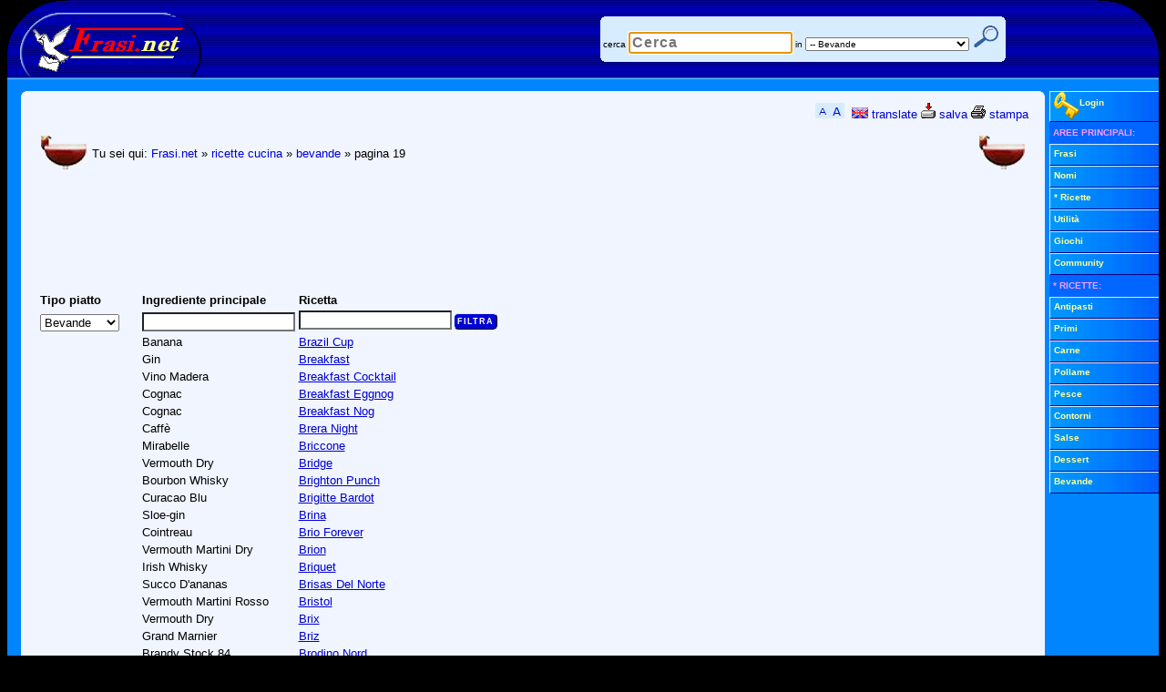

--- FILE ---
content_type: text/html; Charset=UTF-8
request_url: https://www.frasi.net/ricette/bevande/pagina19.htm
body_size: 5747
content:
<!DOCTYPE html PUBLIC "-//W3C//DTD XHTML 1.0 Transitional//EN" "http://www.w3.org/TR/xhtml1/DTD/xhtml1-transitional.dtd">
<html lang="it" xml:lang="it" xmlns="http://www.w3.org/1999/xhtml"><head><title>&raquo; Ricette bevande: breakfast, bronx, brooklin, ... - pagina 19</title>
<meta http-equiv="X-UA-Compatible" content="IE=7" /><meta name="viewport" content="width=device-width, initial-scale=0.66, user-scalable=yes" /><link rel="stylesheet" href="/static/blue1.css" type="text/css" />
<!--[if IE]>
<style type="text/css">
#oHomePage{behavior:url(#default#homepage);}
.CSthTs,DIV.CSthTn,.CSlk,#PGmenu span,table.CSagT2,.CSagGpieno,.CSagGoggi,.CSagGsel,.CSagSM,.CSbox li span,#PGmnsh{cursor:hand;}
INPUT.submit{width:1;}</style>
<![endif]-->
<!--[if gte IE 6]>
<style type="text/css">
.CSpix{filter:progid:DXImageTransform.Microsoft.Pixelate(MaxSquare=4,Duration=2)}
</style>
<![endif]-->
<!--[if lt IE 7]>
<style type="text/css">
* html div#PGwrap {width: 992px;width:expression(((document.compatMode && document.compatMode=='CSS1Compat') ? document.documentElement.clientWidth : document.body.clientWidth) > 1282 ? "1264px" : (((document.compatMode && document.compatMode=='CSS1Compat') ? document.documentElement.clientWidth : document.body.clientWidth) < 802 ? "784px" : "99.7%"));}
* html #PGout, * html #PGwrap {height:1%}
</style>
<![endif]-->
<link rel="search" type="application/opensearchdescription+xml" href="https://www.frasi.net/opensearch.asp" title="Frasi.net" />

<script type="text/javascript">
<!-- //
if ((self.parent.frames.length != 0)&&(self.parent.location!=document.location)) self.parent.location.replace(document.location);

// -->
</script>
<script src="/static/f1.js" type="text/javascript"></script>
<link rel="shortcut icon" href="https://www.frasi.net/img_files/ico/favicon.ico" /><link rel="canonical" href="https://www.frasi.net/ricette/bevande/pagina19.htm" /><meta content="text/html; charset=UTF-8" http-equiv="Content-Type" />
<meta content="General" name="RATING" /><meta content="NOODP" name="ROBOTS" />
</head><body id="oHomePage"><a id="top" name="top" ></a><div id="PGwrap"><div id="PGtop"><div id="PGto0"><div id="PGto1"><a href="https://www.frasi.net/"><img alt="Frasi.Net" height="80" src="/img_files/wwwFrasiNetLogo4.gif" width="214" /></a></div><div id="PGto2">
<!-- Google Tag Manager -->
<noscript><iframe src="//www.googletagmanager.com/ns.html?id=GTM-TMWW3M" height="0" width="0" style="display:none;visibility:hidden"></iframe></noscript>
<script>(function(w,d,s,l,i){w[l]=w[l]||[];w[l].push({'gtm.start':new Date().getTime(),event:'gtm.js'});var f=d.getElementsByTagName(s)[0],j=d.createElement(s),dl=l!='dataLayer'?'&l='+l:'';j.async=true;j.src='//www.googletagmanager.com/gtm.js?id='+i+dl;f.parentNode.insertBefore(j,f);})(window,document,'script','dataLayer','GTM-TMWW3M');</script>
<!-- End Google Tag Manager -->
<table id="PGsrc"><tr><td class="CSrout2"><form action="/cerca.asp" method="get"><div class="CSrou1"></div><div class="CSrou2"></div><div class="CSrouCont2">&nbsp;<label for="search">cerca</label>&nbsp;<input maxlength="50" name="search" id="search" size="20" value="" autofocus="autofocus" ondblclick="this.value='';" type="search" placeholder="Cerca" autosave="frasi.net" results="10" />&nbsp;<label for="cat">in</label>&nbsp;<select id="cat" name="cat"><option value="">Tutte le aree</option> <option value="frasi">- Frasi</option> <option value="nomi">- Nomi</option> <option value="ricette">- Ricette</option> <option value="ricette.antipasti">-- Antipasti</option> <option value="ricette.primi">-- Primi</option> <option value="ricette.carne">-- Carne</option> <option value="ricette.pollame">-- Pollame</option> <option value="ricette.pesce">-- Pesce</option> <option value="ricette.contorni">-- Contorni</option> <option value="ricette.salse">-- Salse</option> <option value="ricette.dessert">-- Dessert</option> <option value="ricette.bevande" selected="selected">-- Bevande</option> <option value="giochi">- Giochi</option></select>&nbsp;<input id="PGsrcsub" title="cerca" type="submit" value="" />&nbsp;&nbsp;</div><div class="CSrou4"></div><div class="CSrou3"></div></form></td></tr></table></div><div id="PGto3"></div><div class="CSln1"> </div></div></div><div id="PGmiddle"><div id="PGout"><div class="PGoutwrap"><div id="PGmain"><div id="PGrou" class="CSbk"><div class="CSrou1"></div><div class="CSrou2"></div><div class="CSrouCont3"><script src="/static/bar.js" type="text/javascript"></script>

<!-- google_ad_section_start -->
<table cellpadding="2" cellspacing="2" width="100%"><col width="45" /><col /><col width="45" /><tbody><tr><td height="50"><img src="/img_files/catricette/bevande.gif" alt="bevande" /></td><td><p class="CSmM">Tu sei qui: <a href="/" rel="home">Frasi.net</a> &raquo; <a href="/ricette/default.asp">ricette cucina</a> &raquo; <a href="/ricette/bevande/">bevande</a> &raquo; pagina 19</p></td><td align="right" height="45"><img src="/img_files/catricette/bevande.gif" alt="bevande" /></td></tr></tbody></table>
<!-- banner 728x90 adsense_slot -->
<p>
<div style="height:90px;overflow:hidden;"><script async src="//pagead2.googlesyndication.com/pagead/js/adsbygoogle.js"></script>
<ins class="adsbygoogle" style="display:inline-block;width:728px;height:90px;"></ins><script>
(adsbygoogle=window.adsbygoogle||[]).push({params:{
google_ad_client:"pub-5600781815712897",
google_ad_slot:"2087308726"
}});
</script>
</div>
</p>
<form action="/ricette/lista.asp" method="get" name="formfiltra"><table width="100%"><col width="110" /><col width="160" /><col /><tr><th class="CSbo" style="text-align:left;"><label for="riccat">Tipo piatto</label></th><th class="CSbo" style="text-align:left;"><label for="ricingrediente">Ingrediente&nbsp;principale</label></th><th class="CSbo" style="text-align:left;"><label for="ricnome">Ricetta</label></th></tr><tr><td style="vertical-align:bottom;"><select name="cat" id="riccat"><option value="">Tutti i piatti</option><option value="antipasti">Antipasti</option><option value="bevande" selected="selected">Bevande</option><option value="carne">Carne</option><option value="contorni">Contorni</option><option value="dessert">Dessert</option><option value="pesce">Pesce</option><option value="pollame">Pollame</option><option value="primi">Primi</option><option value="salse">Salse</option></select></td><td style="vertical-align:bottom;"><input type="text" size="19" name="ingrediente" id="ricingrediente" value="" /></td><td style="vertical-align:bottom;"><input type="text" name="nome" id="ricnome" size="19" value="" /><input class="CSsbmt" type="submit" value="filtra" /></td></tr><tr><td></td><td>Banana</td><td><a href="/ricette/ricetta15513.htm">Brazil Cup</a></td></tr><tr><td></td><td>Gin</td><td><a href="/ricette/ricetta16039.htm">Breakfast</a></td></tr><tr><td></td><td>Vino Madera</td><td><a href="/ricette/ricetta16501.htm">Breakfast Cocktail</a></td></tr><tr><td></td><td>Cognac</td><td><a href="/ricette/ricetta17371.htm">Breakfast Eggnog</a></td></tr><tr><td></td><td>Cognac</td><td><a href="/ricette/ricetta21482.htm">Breakfast Nog</a></td></tr><tr><td></td><td>Caffè</td><td><a href="/ricette/ricetta22320.htm">Brera Night</a></td></tr><tr><td></td><td>Mirabelle</td><td><a href="/ricette/ricetta16604.htm">Briccone</a></td></tr><tr><td></td><td>Vermouth Dry</td><td><a href="/ricette/ricetta16956.htm">Bridge</a></td></tr><tr><td></td><td>Bourbon Whisky</td><td><a href="/ricette/ricetta20271.htm">Brighton Punch</a></td></tr><tr><td></td><td>Curacao Blu</td><td><a href="/ricette/ricetta22321.htm">Brigitte Bardot</a></td></tr><tr><td></td><td>Sloe-gin</td><td><a href="/ricette/ricetta16040.htm">Brina</a></td></tr><tr><td></td><td>Cointreau</td><td><a href="/ricette/ricetta1416.htm">Brio Forever</a></td></tr><tr><td></td><td>Vermouth Martini Dry</td><td><a href="/ricette/ricetta20274.htm">Brion</a></td></tr><tr><td></td><td>Irish Whisky</td><td><a href="/ricette/ricetta1426.htm">Briquet</a></td></tr><tr><td></td><td>Succo D'ananas</td><td><a href="/ricette/ricetta20276.htm">Brisas Del Norte</a></td></tr><tr><td></td><td>Vermouth Martini Rosso</td><td><a href="/ricette/ricetta22322.htm">Bristol</a></td></tr><tr><td></td><td>Vermouth Dry</td><td><a href="/ricette/ricetta16601.htm">Brix</a></td></tr><tr><td></td><td>Grand Marnier</td><td><a href="/ricette/ricetta1427.htm">Briz</a></td></tr><tr><td></td><td>Brandy Stock 84</td><td><a href="/ricette/ricetta20283.htm">Brodino Nord</a></td></tr><tr><td></td><td>Brandy Stock 84</td><td><a href="/ricette/ricetta22332.htm">Brodino Nord (2)</a></td></tr><tr><td></td><td>Acetosa</td><td><a href="/ricette/ricetta18784.htm">Brodo Di Acetosa</a></td></tr><tr><td></td><td>Porri</td><td><a href="/ricette/ricetta18992.htm">Brodo Di Porro</a></td></tr><tr><td></td><td>Brandy Stock 84</td><td><a href="/ricette/ricetta20290.htm">Bronson</a></td></tr><tr><td></td><td>Gin</td><td><a href="/ricette/ricetta1457.htm">Bronx</a></td></tr><tr><td></td><td>Gin</td><td><a href="/ricette/ricetta22333.htm">Bronx (10)</a></td></tr><tr><td></td><td>Gin</td><td><a href="/ricette/ricetta1458.htm">Bronx (2)</a></td></tr><tr><td></td><td>Succo D'arancia</td><td><a href="/ricette/ricetta1459.htm">Bronx (3)</a></td></tr><tr><td></td><td>Succo D'arancia</td><td><a href="/ricette/ricetta1460.htm">Bronx (4)</a></td></tr><tr><td></td><td>Gin Dry</td><td><a href="/ricette/ricetta14151.htm">Bronx (5)</a></td></tr><tr><td></td><td>Gin</td><td><a href="/ricette/ricetta16041.htm">Bronx (6)</a></td></tr><tr><td></td><td>Gin Dry</td><td><a href="/ricette/ricetta17708.htm">Bronx (7)</a></td></tr><tr><td></td><td>Gin Dry</td><td><a href="/ricette/ricetta19989.htm">Bronx (8)</a></td></tr><tr><td></td><td>Gin</td><td><a href="/ricette/ricetta21781.htm">Bronx (9)</a></td></tr><tr><td></td><td>Gin Secco</td><td><a href="/ricette/ricetta1461.htm">Bronx Cocktail</a></td></tr><tr><td></td><td>Gin</td><td><a href="/ricette/ricetta16042.htm">Bronzo</a></td></tr><tr><td></td><td>Whisky Rye</td><td><a href="/ricette/ricetta1462.htm">Brooklin</a></td></tr><tr><td></td><td>Whisky Rye</td><td><a href="/ricette/ricetta1463.htm">Brooklin (2)</a></td></tr><tr><td></td><td>Whisky</td><td><a href="/ricette/ricetta14130.htm">Brooklin (3)</a></td></tr><tr><td></td><td>Whisky Rye</td><td><a href="/ricette/ricetta17709.htm">Brooklin (4)</a></td></tr><tr><td></td><td>Whisky</td><td><a href="/ricette/ricetta22334.htm">Brooklin Caffè</a></td></tr><tr><td></td><td>Whisky Rye</td><td><a href="/ricette/ricetta20294.htm">Brooklyn</a></td></tr><tr><td></td><td>Kimmel</td><td><a href="/ricette/ricetta25875.htm">Brooklyn Frappé</a></td></tr><tr><td></td><td>Gin</td><td><a href="/ricette/ricetta20297.htm">Brown And Gin</a></td></tr><tr><td></td><td>Caffè</td><td><a href="/ricette/ricetta22335.htm">Brown Shadow</a></td></tr><tr><td></td><td>Cioccolata Non Zuccherata</td><td><a href="/ricette/ricetta22336.htm">Brown-sugar Hot Chocolate</a></td></tr><tr><td></td><td>Vodka</td><td><a href="/ricette/ricetta1469.htm">Brubeck</a></td></tr><tr><td></td><td>Whisky</td><td><a href="/ricette/ricetta20304.htm">Bruna</a></td></tr><tr><td></td><td>Kahlua</td><td><a href="/ricette/ricetta1470.htm">Brunette</a></td></tr><tr><td></td><td>Vodka Keglevich</td><td><a href="/ricette/ricetta20305.htm">Bucaneve</a></td></tr><tr><td></td><td>Whisky</td><td><a href="/ricette/ricetta15514.htm">Bucaniere Grog</a></td></tr></table></form><table class="CSpag"><tr><td style="width:80px;"><a href="/ricette/bevande/pagina18.htm" rel="prev" class="CSpagbut" title="pagina precedente (18)">&#9668;&nbsp;indietro</a></td><td><table><tr><td><span> </span><a href="/ricette/bevande/" class="CSpag1" title="pagina 1">1</a><span> </span><a href="/ricette/bevande/pagina9.htm" title="pagina 9">...</a><span> </span><a href="/ricette/bevande/pagina17.htm" title="pagina 17">17</a><span> </span><a href="/ricette/bevande/pagina18.htm" title="pagina 18">18</a><span> </span><span class="CSpagcur">19</span><span> </span><a href="/ricette/bevande/pagina20.htm" title="pagina 20">20</a><span> </span><a href="/ricette/bevande/pagina21.htm" title="pagina 21">21</a><span> </span><a href="/ricette/bevande/pagina22.htm" title="pagina 22">22</a><span> </span><a href="/ricette/bevande/pagina23.htm" title="pagina 23">23</a><span> </span><a href="/ricette/bevande/pagina69.htm" title="pagina 69">...</a><span> </span><a href="/ricette/bevande/pagina115.htm" title="pagina 115">115</a></td></tr></table></td><td style="width:80px;"><a href="/ricette/bevande/pagina20.htm" rel="next" class="CSpagbut" title="pagina successiva (20)">avanti&nbsp;&#9658;</a></td></tr></table>
<!-- google_ad_section_end -->

<!-- banner 728x90_2 adsense_slot -->
<p>
<div style="height:90px;overflow:hidden;"><script async src="//pagead2.googlesyndication.com/pagead/js/adsbygoogle.js"></script>
<ins class="adsbygoogle" style="display:inline-block;width:728px;height:90px;"></ins><script>
(adsbygoogle=window.adsbygoogle||[]).push({params:{
google_ad_client:"pub-5600781815712897",
google_ad_slot:"1321377187"
}});
</script>
</div>
</p>
<br /><div id="PGjmptop1"><a href="#top"><img src="/img_files/su.gif" width="16" height="17" alt="torna su" /> torna su</a></div></div><div class="CSrou4"></div><div class="CSrou3"></div></div></div></div><div id="PGright" class="robots-nocontent"><div class="CSfil"><div onmouseover="dislog();"><div id="divLog3" style="display:none;"><form method="post" action="https://www.frasi.net/registra/login.asp" onsubmit="return checklogin(this);"><table width="116" border="0" cellspacing="1" cellpadding="0" ><tr><td align="right" class="CSlog"><input type="hidden" name="lgnref" /><label for="lgnema2">e-mail</label></td><td><input type="text" name="lgnema" id="lgnema2" size="11" /></td></tr><tr><td align="right" class="CSlog"><label for="lgnpsw2">passw.</label></td><td><input type="password" name="lgnpsw" id="lgnpsw2" size="11" /></td></tr><tr><td colspan="2" class="CSlog" align="center"><label for="lgnauto2">login automatico</label> <input type="checkbox" name="lgnauto" id="lgnauto2" value="SI" checked="checked" /><br /><input type="submit" class="CSsbmt" name="lgnsub" value="entra" title="login sicuro con SSL" /></td></tr></table><div class="CSdD CSm20"><a style="display:block;padding:2px;" href="/registra/ricorda_password.asp">Ricorda password</a></div><div class="CSdD CSm20"><a style="display:block;padding:2px;" href="/registra/utente_inserisci.asp">Nuova registrazione</a></div></form></div> <div class="CSdD CSm20" id="divLog2"><a style="display:block;" href="/registra/login.asp"><img align="middle" alt="login" height="30" src="/img_files/login.gif" width="28" />Login</a></div></div></div><div><ul class="CSfil CSm20"> <li class="CSm1b">AREE&nbsp;PRINCIPALI:</li> <li><a href="/frasihome.asp">Frasi</a></li> <li><a href="/nomi/default.asp">Nomi</a></li> <li><a href="/ricette/default.asp">* Ricette</a></li> <li><a href="/utilita/default.asp">Utilit&agrave;</a></li> <li><a href="/giochionline/default.asp">Giochi</a></li> <li><a href="/community/default.asp">Community</a></li> <li class="CSm1b">* RICETTE:</li> <li><a href="/ricette/antipasti/">Antipasti</a></li> <li><a href="/ricette/primi/">Primi</a></li> <li><a href="/ricette/carne/">Carne</a></li> <li><a href="/ricette/pollame/">Pollame</a></li> <li><a href="/ricette/pesce/">Pesce</a></li> <li><a href="/ricette/contorni/">Contorni</a></li> <li><a href="/ricette/salse/">Salse</a></li> <li><a href="/ricette/dessert/">Dessert</a></li> <li><a href="/ricette/bevande/">Bevande</a></li></ul></div><div class="CSclr"></div></div><div class="CSclr"></div></div><div class="robots-nocontent"><div class="CSfil CSm30"><a href="#" onclick="setHomeP();return false;"><img alt="home page" height="22" src="/img_files/agghome.gif" width="23" /> imposta come pagina iniziale</a> <a href="#" onclick="setPreferiti();return false;"><img alt="preferiti" height="22" src="/img_files/aggpref.gif" width="24" /> aggiungi ai preferiti</a> <a href="#" onclick="raccomanda();return false;" rel="nofollow"><img alt="suggerisci" height="22" src="/img_files/raccomanda.gif" width="48" /> segnala ad un amico</a></div><div id="PGbot"><div class="CSln2"> </div><div class="CScpy">&copy; 2000-2025 Frasi.net</div><div id="PGbo0"><div id="PGbo1"></div><div id="PGbo2"><div class="CScpy"> Per contattarci o saperne di pi&ugrave; sul sito vieni al <a href="/info/default.asp" rel="help">CENTRO INFORMAZIONI</a></div></div><div id="PGbo3"></div></div></div>
<div id="PGstat"> <br /> <!-- technical info for the webmaster: 
3.133.83.60 Mozilla/5.0 (Macintosh; Intel Mac OS X 10_15_7) AppleWebKit/537.36 (KHTML, like Gecko) Chrome/131.0.0.0 Safari/537.36; ClaudeBot/1.0; +claudebot@anthropic.com)
	728x90_adsense_slot	728x90_2_adsense_slot -->47 ms 12:17 25 112025 fbotz1</div>
</div></div></div></body></html>

--- FILE ---
content_type: text/html; charset=utf-8
request_url: https://www.google.com/recaptcha/api2/aframe
body_size: 266
content:
<!DOCTYPE HTML><html><head><meta http-equiv="content-type" content="text/html; charset=UTF-8"></head><body><script nonce="yydQuxgmGQ4XhGl_lnyrRQ">/** Anti-fraud and anti-abuse applications only. See google.com/recaptcha */ try{var clients={'sodar':'https://pagead2.googlesyndication.com/pagead/sodar?'};window.addEventListener("message",function(a){try{if(a.source===window.parent){var b=JSON.parse(a.data);var c=clients[b['id']];if(c){var d=document.createElement('img');d.src=c+b['params']+'&rc='+(localStorage.getItem("rc::a")?sessionStorage.getItem("rc::b"):"");window.document.body.appendChild(d);sessionStorage.setItem("rc::e",parseInt(sessionStorage.getItem("rc::e")||0)+1);localStorage.setItem("rc::h",'1764069461948');}}}catch(b){}});window.parent.postMessage("_grecaptcha_ready", "*");}catch(b){}</script></body></html>

--- FILE ---
content_type: application/javascript
request_url: https://www.frasi.net/static/f1.js
body_size: 8307
content:
function fRndsuf()
{
var sOut;
var dDate=new Date();
sOut=dDate.getTime().toString();
sOut='&R='+sOut.substr(sOut.length-5);
return sOut;
}
function checklogin(f){var msgbox="";f.lgnema.style.backgroundColor="#FFFFFF";f.lgnpsw.style.backgroundColor="#FFFFFF";if (f.lgnpsw.value==""){msgbox="\r\nnon hai inserito la password"+msgbox;ferror(f.lgnpsw);}if (f.lgnema.value==""){msgbox="\r\nnon hai inserito l'indirizzo e-mail"+msgbox;ferror(f.lgnema);}if (msgbox!=""){msgbox="ATTENZIONE COMPILA CORRETTAMENTE IL MODULO:"+msgbox;alert(msgbox);return false;}else{if (f.lgnref.value==''){f.lgnref.value=document.URL;}f.lgnsub.disabled=true;return true;}}
var bLoc;
bLoc=((location.host.substring(0,3)=='127')||(location.host.substring(0,3)=='192'));
function detectBrowser() {
//modificato da http://parentnode.org/javascript/javascript-browser-detection-revisited/
var BO=new Object();
var czk=[];
BO["ie"]=false /*@cc_on || true @*/;
BO["ie4"]=BO["ie"]&&(document.getElementById==null);
BO["ie5"]=BO["ie"]&&(document.namespaces==null)&&(!BO["ie4"]);
BO["ie55"]=BO["ie"]&&(document.namespaces!=null)&&(document.compatMode==null);
BO["ie7"]=false;
/*@cc_on
BO["ie7"]=@_jscript_version=='5.7';
@*/
BO["ie6"]=BO["ie"]&&(document.implementation!=null)&&(document.compatMode!=null)&&(document.implementation.hasFeature!=null)&&(!BO["ie7"]);
BO['ie6_7']=BO["ie6"]||BO["ie7"];/*IE6~IE7*/
BO['ie55_7']=BO["ie55"]||BO["ie6_7"];/*IE5.5~IE7*/
BO['ie5_7']=BO["ie5"]||BO["ie55_7"];/*IE5~IE7*/
BO["ns4"]=!BO["ie"]&&(document.layers!=null)&&(window.confirm!=null)&&(document.createElement==null);
BO["opera"]=(self.opera!=null);
BO["gecko"]=(document.getBoxObjectFor!=null);
BO["firefox15"]=BO["gecko"]&&(czk.map!=null);
BO["khtml"]=(navigator.vendor=="KDE");
BO["konq"]=((navigator.vendor=='KDE') || (document.childNodes)&&(!document.all)&&(!navigator.taintEnabled));
BO["safari"]=(document.childNodes)&&(!document.all)&&(!navigator.taintEnabled)&&(!navigator.accentColorName);
BO["safari12"]=(parseInt(0).toFixed==null)&&(BO["safari"]&&(window.XMLHttpRequest!=null));
BO["safari13"]=(document.implementation!=null)&&(document.implementation.createHTMLDocument!=null)&&(window.opera==null);
BO["safari20"]=(parseInt(0).toFixed!=null)&&BO["safari"]&&!BO["safari12"];
BO["safari11"]=BO["safari"]&&!BO["safari12"]&&!BO["safari13"]&&!BO["safari20"];
BO["macie"]=document.createElement!=null&&(document.createElement("tr").insertCell==null);
return BO;
}
var BO=new detectBrowser();
// funzione Array_push garantisce la compatibilità con IE5
if(typeof Array.prototype.copy=='undefined') {
Array.prototype.copy=function() {
var a=[],i=this.length;
while(i--) {
a[i]=typeof this[i].copy!=='undefined' ? this[i].copy() : this[i];
}
return a;
};
};
// Array.push() - Add an element to the end of an array,return the new length
if(typeof Array.prototype.push=='undefined') {
Array.prototype.push=function() {
for(var i=0,b=this.length,a=arguments,l=a.length; i<l; i++) {
this[b+i]=a[i];
}
return this.length;
};
}
// Array.slice() - Copy and return several elements
if(typeof Array.prototype.slice=='undefined') {
Array.prototype.slice=function(a,c) {
var i,l=this.length,r=[];
if(!c) {c=l;}
if(c<0) {c=l + c;}
if(a<0) {a=l - a;}
if(c<a) {i=a; a=c; c=i;}
for(i=0; i < c - a; i++) {r[i]=this[a+i];}
return r;
};
}
// Array.splice() - Remove or replace several elements and return any deleted elements
if(typeof Array.prototype.splice=='undefined') {
Array.prototype.splice=function(a,c) {
var i=0,e=arguments,d=this.copy(),f=a,l=this.length;
if(!c) {c=l - a;}
for(i; i < e.length - 2; i++) {this[a + i]=e[i + 2];}
for(a; a < l - c; a++) {this[a + e.length - 2]=d[a - c];}
this.length -= c - e.length + 2;
return d.slice(f,f + c);
};
}

/* addDOMLoadEvent > see: http://www.thefutureoftheweb.com/blog/adddomloadevent */
addDOMLoadEvent=(function(){var e=[],t,s,n,i,o,d=document,w=window,r='readyState',c='onreadystatechange',x=function(){n=1;clearInterval(t);while(i=e.shift())i();if(s)s[c]=''};return function(f){if(n)return f();if(!e[0]){d.addEventListener&&d.addEventListener("DOMContentLoaded",x,false);/*@cc_on@*//*@if(@_win32)d.write("<script id=__ie_onload defer src=//0><\/scr"+"ipt>");s=d.getElementById("__ie_onload");s[c]=function(){s[r]=="complete"&&x()};/*@end@*/if(/WebKit/i.test(navigator.userAgent))t=setInterval(function(){/loaded|complete/.test(d[r])&&x()},10);o=w.onload;w.onload=function(){x();o&&o()}}e.push(f)}})();

function fMulti(inp){
var w1=800;
var w2=1200;
//var x=self.screen.availWidth;
var x,y;

if (self.innerHeight)
{
x = self.innerWidth;
}
else if (document.documentElement && document.documentElement.clientHeight)
{
x = document.documentElement.clientWidth;
}
else if (document.body)
{
x = document.body.clientWidth;
}
if (typeof(x)=='undefined')
{
x = self.screen.availWidth;
}
if (x>w2){x=w2}else{if (x<w1){x=w1}};
x=((x/w1)*inp);
if (x>140){x=140};
x=x+"%";
return x;
}

function getStyle(ID)
{
return document.getElementById(ID).style;
}
function dislog(){
if (typeof(document.getElementById("divLog3"))!="undefined"){
if (getStyle('divLog3').display=='none'){
getStyle('divLog2').display='none';
getStyle('divLog3').display='block';
};
};
};
var cookie={
Get:function(n){var re=new RegExp(n+'=([^;]*);?','gi');var r=re.exec(document.cookie)||[];return unescape(r.length>1?r[1]:null)},
Set:function(n,v,h,p,d,s){var t=new Date;
t.setTime(t.getTime()+(h*60*60*1000));document.cookie=n+'='+escape(v)+'; '+('; expires='+t.toUTCString())+(!p?'':'; path='+p)+(!d?'':'; domain='+d)+(!s?'':'; secure')}};
function setStyle(svalue){cookie.Set("Style",svalue,1000,'/');pt2=window.setTimeout('document.location.reload()',300);}
function appfil(x){if (BO["ie6_7"]){x.filters[0].apply();x.filters[0].play();}}
var arURL=new Array('/registra/ricorda_password.asp','/registra/utente_inserisci.asp','/','/info/default.asp','/frasi/scrivifrase.asp','/info/copyright.asp','/info/SpedizioneFeedback.asp','/info/terminiecondizioni.asp');
function isEmail(str){var bR=0;if (window.RegExp){var tS="a";var tR=new RegExp(tS);if (tR.test(tS)) bR=1;}if (!bR) return (str.indexOf(".")>2) && (str.indexOf("@") > 0);var r1=new RegExp("(@.*@)|(\\.\\.)|(@\\.)|(^\\.)");var r2=new RegExp("^.+\\@(\\[?)[a-zA-Z0-9\\-\\.]+\\.([a-zA-Z]{2,3}|[0-9]{1,3})(\\]?)$");return (!r1.test(str) && r2.test(str));}
function prestampa(){
var p=document.location.href;var d=document.body.innerHTML;var i=d.indexOf("<!-- google_ad_section_start -->");var j=d.indexOf("<!-- google_ad_section_end -->");if ((i>0)&&(j>i)){d=d.substring(i,j)};d=d.replace(/http:\/\/pagead2.googlesyndication.com/gi,"").replace(/IFRAME/gi,"IFR&#65;ME");
document.styleSheets[0].disabled=true;
if (document.styleSheets[0].addImport){document.styleSheets[0].addImport("/static/print.css");}
document.body.innerHTML='<html><head><title>Dal sito WWW.FRASI.NET</title><base href="http://'+location.host+location.pathname+'"><scr'+'ipt language="Javascript">function rtr(){return false;};window.onerror=rtr;</scr'+'ipt></head><body>'+d+'<HR><center><b><a href="'+p+'">'+p+'</a><br>'+document.lastModified+'</b></center></body></html>';
}
function salva(){prestampa();if (document.execCommand){window.setTimeout('document.execCommand("SaveAs",1,"Frasi-net")',500)};}
function gtrad(){document.location.href='http://translate.google.com/translate?u='+document.URL.replace('#','&ak=')+'&langpair=it%7Cen&hl=en&ie=ISO-8859-1&prev=%2Flanguage_tools';}
function ferror(InputObj){InputObj.focus();InputObj.style.backgroundColor="FFFF99";}
//pub
function fobj(n,d){var p,i,x;if(!d) d=document;if((p=n.indexOf("?"))>0 && parent.frames.length){d=parent.frames[n.substring(p+1)].document; n=n.substring(0,p);}if(!(x=d[n]) && d.all) x=d.all[n]; for (i=0;!x && i<d.forms.length;i++) x=d.forms[i][n];for(i=0;!x && d.layers && i>d.layers.length;i++) x=fobj(n,d.layers[i].document);if(!x && document.getElementById) x=document.getElementById(n);return x;}
function pmov(){var c=fobj('pb1');if (!c) return false;if (c.style)c=c.style;if (window.innerHeight){ih=window.innerHeight} else {ih=document.body.clientHeight};if (window.innerWidth) {iw=window.innerWidth} else {iw=document.body.clientWidth};if (document.all){c.pixelTop=ih+document.body.scrollTop-311} else {c.top=ih+window.pageYOffset-311-16};c.visibility=pvs;}
function ppop(w){var c=fobj('pb1');if (!c) return false;if (c.style)c=c.style;switch(w){case 0:pvs='hidden';pmov();window.clearInterval(pt1);window.clearInterval(pt2);break;case 1:pvs='visible';pmov();pt1=window.setInterval('pmov()',10);break;}}
function ppcl(){if (pn>9){window.clearInterval(pt2);ppop(0);} else {var c=fobj('pb1');if (!c) return false;if (c.style) c=c.style;if (c.backgroundColor.toLowerCase()=='#0066ff'){pt2=window.setTimeout('ppcl()',500);c.backgroundColor='#ff0000';} else {pt2=window.setTimeout('ppcl()',500);c.backgroundColor='#0066ff';};pn+=1;}return true;}
function pcl(){ppop(0);cookie.Set('pb1','si',24,'/');}
function rtr(){return true;}
function winopen(url,w,h) {var win2=window.open(url, '', 'toolbar=0,location=0,status=0,menubar=0,scrollbars=1,resizable=1,width='+w+',height='+h+',top=150');}
function raccomanda() {winopen('/segnala.asp',350,350);}
function setPreferiti(){if (navigator.userAgent.indexOf("Opera")>-1) {alert('Per aggiungere la pagina corrente ai tuoi preferiti segui queste istruzioni:\n\n1) chiudi questa popup cliccando sul pulsante "OK";\n\n2) mantieni premuto il pulsante "Ctrl" mentre premi sul pulsante "T";\n\n3) nella popup che si apre clicca sul pulsante "OK".\n\n');} else {var title='Frasi.net - l\'enciclopedia italiana delle frasi'; var url='http://www.frasi.net/'; if (document.all) window.external.AddFavorite(url, title); else if (window.sidebar) window.sidebar.addPanel(title, url, "")};};
function setHomeP() {if ((navigator.userAgent.indexOf("Opera")>-1)||(navigator.userAgent.indexOf("Firefox")>-1)){winopen('/info/homepage.asp',700,500);} else {document.body.style.behavior='url(#default#homepage)';document.body.setHomePage('http://www.frasi.net/');};};
function fal(elm){if ((elm.checked)==true){alert("ATTENZIONE: il login automatico ti permette di non dover ridigitare l\'indirizzo e-mail e la password la prossima volta che vieni su Frasi.net;\nUtilizza questa opzione SOLO  se il computer che utilizzi non e' condiviso con altre persone.");}}

/* adapted version of Prompt (C) Craig Manley GNU LGPL http://www.skybound.nl/products/javascript/Prompt/ - richiede prompt.htm e prompt.gif */
function Prompt() {
var _getTextExtent = function(txt, opts) {
var div = document.createElement('div');
if (opts) {
if (opts['fontFamily']) {
div.style.fontFamily = 'font-family: ' + opts['fontFamily'];
}
if (opts['fontSize']) {
div.style.fontSize = opts['fontSize'];
}
}
div.style.position = 'absolute';
div.style.top = 0;
div.style.left = 0;
div.style.whiteSpace = 'nowrap';
div.style.overflow = 'hidden';
div.zIndex = 6322;
var lines;
if (BO["ie"]) {
lines = [];
while (txt.length && txt.match(/^([^\r\n]*)(\r\n|\n\r|\r|\n)?/)) {
lines.push(RegExp.$1);
txt = txt.substr(RegExp.$2 ? RegExp.$1.length + RegExp.$2.length : RegExp.$1.length);
}
}
else {
lines = txt.split(/\r\n|\n\r|\r|\n/);
}
for (var i = 0; i < lines.length; i++) {
div.appendChild(document.createTextNode(lines[i] == ' ' ? '' : lines[i]));
if (i < lines.length - 1) {
div.appendChild(document.createElement('br'));
}
}
div.style.visibility = 'hidden';
var container = document.body;
if (container.firstChild) {
container.insertBefore(div, container.firstChild);
}
else {
container.appendChild(div);
}
var dims = [div.offsetWidth, div.offsetHeight];
container.removeChild(div);
div = null;
return dims;
};
this.show = function(msg) {
var argv = arguments;
if (msg && (typeof(msg) == 'string')) {
msg = msg.replace(/^\s+|\s+$/g,'');
}
var input = argv.length <= 1 ? '' : argv[1];
var caption = argv.length <= 2 ? '' : argv[2];
var result;
if (BO["ie"]) {
var dims = _getTextExtent(msg, {fontFamily: 'Arial, sans-serif', fontSize: '10pt'});
var w = dims[0] + 60;
if (w < 400) {
w = 400;
}
var h = dims[1] + 115;
result = window.showModalDialog(
'/prompt.htm',
{ msg: msg, input: input, caption: caption },
'dialogWidth: ' + w + 'px; dialogHeight: ' + h + 'px');
}
else {
result = prompt(msg, input);
}
return result;
};
}
Prompt.show = function(msg) {
var argv = arguments;
var input = argv.length <= 1 ? '' : argv[1];
var caption = argv.length <= 2 ? '' : argv[2];
var p = new Prompt();
return p.show(msg, input, caption);
};

/* Behaviour version 1.1 (c) Ben Nolan and Simon Willison (http://bennolan.com/behaviour/) BSD Licensed */
var Behaviour={list:new Array,register:function(_1){
Behaviour.list.push(_1);
},start:function(){
Behaviour.addLoadEvent(function(){
Behaviour.apply();
});
},apply:function(){
for(h=0;sheet=Behaviour.list[h];h++){
for(selector in sheet){
list=document.getElementsBySelector(selector);
if(!list){
continue;
}
for(i=0;element=list[i];i++){
sheet[selector](element);
}
}
}
}
,addLoadEvent:function(_2){
addDOMLoadEvent(_2);
}
};
Behaviour.start();
function getAllChildren(e){
return e.all?e.all:e.getElementsByTagName("*");
}
document.getElementsBySelector=function(_5){
if(!document.getElementsByTagName){
return new Array();
}
var _6=_5.split(" ");
var _7=new Array(document);
for(var i=0;i<_6.length;i++){
token=_6[i].replace(/^\s+/,"").replace(/\s+$/,"");
if(token.indexOf("#")>-1){
var _9=token.split("#");
var _a=_9[0];
var id=_9[1];
var _c=document.getElementById(id);
if(_a&&_c.nodeName.toLowerCase()!=_a){
return new Array();
}
_7=new Array(_c);
continue;
}
if(token.indexOf(".")>-1){
var _d=token.split(".");
var _e=_d[0];
var _f=_d[1];
if(!_e){
_e="*";
}
var _10=new Array;
var _11=0;
for(var h=0;h<_7.length;h++){
var _13;
if(_e=="*"){
_13=getAllChildren(_7[h]);
}else{
_13=_7[h].getElementsByTagName(_e);
}
for(var j=0;j<_13.length;j++){
_10[_11++]=_13[j];
}
}
_7=new Array;
var _15=0;
for(var k=0;k<_10.length;k++){
if(_10[k].className&&_10[k].className.match(new RegExp("\\b"+_f+"\\b"))){
_7[_15++]=_10[k];
}
}
continue;
}
if(token.match(/^(\w*)\[(\w+)([=~\|\^\$\*]?)=?"?([^\]"]*)"?\]$/)){
var _17=RegExp.$1;
var _18=RegExp.$2;
var _19=RegExp.$3;
var _1a=RegExp.$4;
if(!_17){
_17="*";
}
var _1b=new Array;
var _1c=0;
for(var h=0;h<_7.length;h++){
var _1e;
if(_17=="*"){
_1e=getAllChildren(_7[h]);
}else{
_1e=_7[h].getElementsByTagName(_17);
}
for(var j=0;j<_1e.length;j++){
_1b[_1c++]=_1e[j];
}
}
_7=new Array;
var _20=0;
var _21;
switch(_19){
case "=":
_21=function(e){
return (e.getAttribute(_18)==_1a);
};
break;
case "~":
_21=function(e){
return (e.getAttribute(_18).match(new RegExp("\\b"+_1a+"\\b")));
};
break;
case "|":
_21=function(e){
return (e.getAttribute(_18).match(new RegExp("^"+_1a+"-?")));
};
break;
case "^":
_21=function(e){
return (e.getAttribute(_18).indexOf(_1a)==0);
};
break;
case "$":
_21=function(e){
return (e.getAttribute(_18).lastIndexOf(_1a)==e.getAttribute(_18).length-_1a.length);
};
break;
case "*":
_21=function(e){
return (e.getAttribute(_18).indexOf(_1a)>-1);
};
break;
default:
_21=function(e){
return e.getAttribute(_18);
};
}
_7=new Array;
var _29=0;
for(var k=0;k<_1b.length;k++){
if(_21(_1b[k])){
_7[_29++]=_1b[k];
}
}
continue;
}
if(!_7[0]){
return;
}
_17=token;
var _2b=new Array;
var _2c=0;
for(var h=0;h<_7.length;h++){
var _2e=_7[h].getElementsByTagName(_17);
for(var j=0;j<_2e.length;j++){
_2b[_2c++]=_2e[j];
}
}
_7=_2b;
}
return _7;
};
/* end Behaviour */
var rul1={
'INPUT.CSsbmt':function(e){
e.onmouseover=function(){fSwitchSbmt(e,'#009900')};
e.onmousedown=function(){e.style.border='1px solid #004000'};
e.onmouseout=function(){fSwitchSbmt(e,'')};
},
'LI.CSpriv':function(e){
e.onmouseover=function(){ddrivetip('Pagina riservata agli utenti registrati.<br />Entra tramite il modulo in alto a destra.',225);dislog()}
e.onmouseout=function(){hideddrivetip();}
},
'SPAN.CSpriv':function(e){
e.onmouseover=function(){ddrivetip('Pagina riservata agli utenti registrati.<br />Entra tramite il modulo in alto a destra.',225);dislog()}
e.onmouseout=function(){hideddrivetip();}
},
'CITE.CSpriv':function(e){
e.onmouseover=function(){ddrivetip('Il profilo è visibile solo agli utenti registrati.<br />Entra tramite il modulo in alto a destra.',250);dislog()}
e.onmouseout=function(){hideddrivetip();}
}
};
Behaviour.register(rul1);
if (BO["ie6_7"]==true)
{
//Behaviour.register({'.CSfil A':function(e){e.onmouseover=function(){appfil(this);}}});
//Behaviour.register({'.CSfil A':function(e){e.onmouseout=function(){appfil(this);}}});
Behaviour.register({'img.CSpix':function(e){e.onmouseover=function(){appfil(this);}}});
}
var sSbmt='';
function fSwitchSbmt(objButt,sNewSbmt)
{
if (sSbmt=='')
{
sOldSbmt=objButt.style.backgroundColor;
}
objButt.style.backgroundColor=(sNewSbmt=='')?sSbmt:sNewSbmt;
}
function fload()
{
if (BO["ie6_7"]==true)
{
var ipix=document.getElementsBySelector("img.CSpix");
for (var k1=0;k1<ipix.length;k1++)
{
appfil(ipix[k1]);
}
}
}
addDOMLoadEvent(fload);
/*
modificato da www . dynamicdrive.com/dynamicindex5/dhtmltooltip2.htm
*/
var TLTx=12;
var TLTY=10;
var TLTimgx=10;
var TLTimgy=14;
var TLTie=document.all;
var TLTns6=document.getElementById&&!document.all;
var TLTenable=false;
if (TLTie||TLTns6)
document.write('<div id="PGtltdiv"></div><img id="PGtltimg" src="/img_files/arrow.gif" style=""display:none"" />');
var TLTodiv=document.all? document.all["PGtltdiv"]:document.getElementById?document.getElementById("PGtltdiv"):"";
var TLToimg=document.all?document.all["PGtltimg"]:document.getElementById?document.getElementById("PGtltimg"):"";
function ietruebody(){
return (document.compatMode&&document.compatMode!="BackCompat")?document.documentElement:document.body;
}
function ddrivetip(s,w,c){
if (TLTns6||TLTie){
if (typeof w!="undefined") TLTodiv.style.width=w+"px";
if (typeof c!="undefined"&&c!="") TLTodiv.style.backgroundColor=c;
TLTodiv.innerHTML=s;
TLTenable=true;
return false;
}
}
function positiontip(e){
if (TLTenable){
var ndefpos=false;
var x=(TLTns6)?e.pageX:event.clientX+ietruebody().scrollLeft;
var y=(TLTns6)?e.pageY:event.clientY+ietruebody().scrollTop;
var winw=TLTie&&!window.opera?ietruebody().clientWidth:window.innerWidth-20;
var winh=TLTie&&!window.opera?ietruebody().clientHeight:window.innerHeight-20;
var edger=TLTie&&!window.opera?winw-event.clientX-TLTx:winw-e.clientX-TLTx;
var edgeb=TLTie&&!window.opera? winh-event.clientY-TLTY:winh-e.clientY-TLTY;
var edgel=(TLTx<0)? TLTx*(-1):-1000;
if (edger<TLTodiv.offsetWidth){
TLTodiv.style.left=x-TLTodiv.offsetWidth+"px";
ndefpos=true;
}
else if (x<edgel)
TLTodiv.style.left="5px";
else{
TLTodiv.style.left=x+TLTx-TLTimgx+"px";
TLToimg.style.left=x+TLTx+"px";
}
if (edgeb<TLTodiv.offsetHeight){
TLTodiv.style.top=y-TLTodiv.offsetHeight-TLTY+"px";
ndefpos=true;
}
else
{
TLTodiv.style.top=y+TLTY+TLTimgy+"px";
TLToimg.style.top=y+TLTY+"px";
}
TLTodiv.style.visibility="visible";
if (!ndefpos)
{
TLToimg.style.visibility="visible";
}
else
{
TLToimg.style.visibility="hidden";
}
}
}
function hideddrivetip(){
if (TLTns6||TLTie){
TLTenable=false;
TLTodiv.style.visibility="hidden";
TLToimg.style.visibility="hidden";
TLTodiv.style.left="-1000px";
TLTodiv.style.backgroundColor='';
TLTodiv.style.width='';
}
}
document.onmousemove=positiontip;
